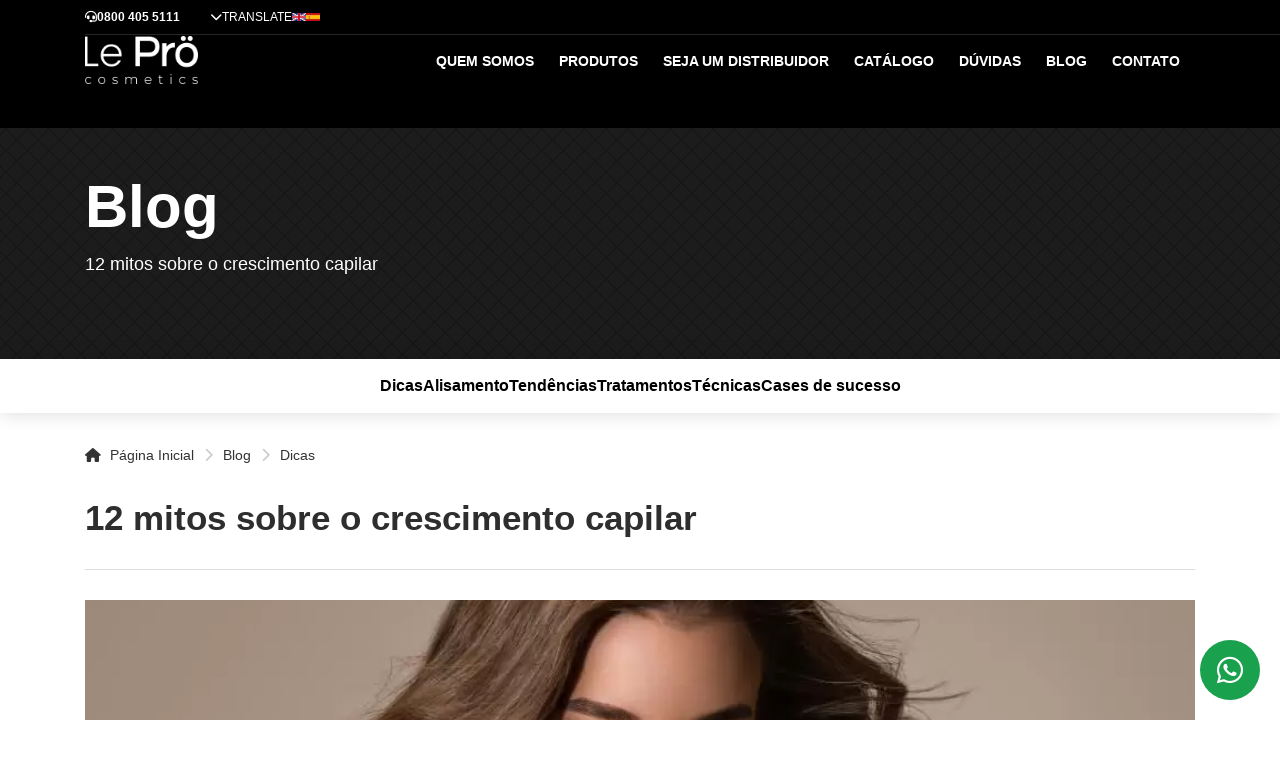

--- FILE ---
content_type: text/html; charset=UTF-8
request_url: https://leprocosmeticos.com.br/blog/12-mitos-sobre-o-crescimento-capilar/
body_size: 11628
content:
<!DOCTYPE html><html lang="pt-BR" ><head><script data-no-optimize="1">var litespeed_docref=sessionStorage.getItem("litespeed_docref");litespeed_docref&&(Object.defineProperty(document,"referrer",{get:function(){return litespeed_docref}}),sessionStorage.removeItem("litespeed_docref"));</script> <title>12 mitos sobre o crescimento capilar - Le Prö Cosmetics</title><meta name="description" content="Cabelos longos e saudáveis são o sonho de muitas mulheres, mas mitos podem atrapalhar isso. Como cabeleireiro profissional é seu dever manter seus clientes bem informados!"/><meta name="robots" content="follow, index, max-snippet:-1, max-video-preview:-1, max-image-preview:large"/><link rel="canonical" href="https://leprocosmeticos.com.br/blog/12-mitos-sobre-o-crescimento-capilar/" /><meta property="og:locale" content="pt_BR" /><meta property="og:type" content="article" /><meta property="og:title" content="12 mitos sobre o crescimento capilar - Le Prö Cosmetics" /><meta property="og:description" content="Cabelos longos e saudáveis são o sonho de muitas mulheres, mas mitos podem atrapalhar isso. Como cabeleireiro profissional é seu dever manter seus clientes bem informados!" /><meta property="og:url" content="https://leprocosmeticos.com.br/blog/12-mitos-sobre-o-crescimento-capilar/" /><meta property="og:site_name" content="Le Prö Cosmetics" /><meta property="article:publisher" content="https://www.facebook.com/leprocosmeticos/" /><meta property="og:updated_time" content="2023-03-07T12:26:11-03:00" /><meta property="og:image" content="https://leprocosmeticos.com.br/wp-content/uploads/2023/02/linda-mulher-feliz-com-cabelo-comprido-em-vestido-branco-sobre-fundo-marrom-retrato-jovem-modelo-1.jpg" /><meta property="og:image:secure_url" content="https://leprocosmeticos.com.br/wp-content/uploads/2023/02/linda-mulher-feliz-com-cabelo-comprido-em-vestido-branco-sobre-fundo-marrom-retrato-jovem-modelo-1.jpg" /><meta property="og:image:width" content="1000" /><meta property="og:image:height" content="776" /><meta property="og:image:alt" content="crescimento capilar" /><meta property="og:image:type" content="image/jpeg" /><meta name="twitter:card" content="summary_large_image" /><meta name="twitter:title" content="12 mitos sobre o crescimento capilar - Le Prö Cosmetics" /><meta name="twitter:description" content="Cabelos longos e saudáveis são o sonho de muitas mulheres, mas mitos podem atrapalhar isso. Como cabeleireiro profissional é seu dever manter seus clientes bem informados!" /><meta name="twitter:image" content="https://leprocosmeticos.com.br/wp-content/uploads/2023/02/linda-mulher-feliz-com-cabelo-comprido-em-vestido-branco-sobre-fundo-marrom-retrato-jovem-modelo-1.jpg" /> <script type="application/ld+json" class="rank-math-schema">{"@context":"https://schema.org","@graph":[{"@type":"BreadcrumbList","@id":"https://leprocosmeticos.com.br/blog/12-mitos-sobre-o-crescimento-capilar/#breadcrumb","itemListElement":[{"@type":"ListItem","position":"1","item":{"@id":"https://leprocosmeticos.com.br","name":"Home"}},{"@type":"ListItem","position":"2","item":{"@id":"https://leprocosmeticos.com.br/blog/12-mitos-sobre-o-crescimento-capilar/","name":"12 mitos sobre o crescimento capilar"}}]}]}</script> <link rel="alternate" title="oEmbed (JSON)" type="application/json+oembed" href="https://leprocosmeticos.com.br/wp-json/oembed/1.0/embed?url=https%3A%2F%2Fleprocosmeticos.com.br%2Fblog%2F12-mitos-sobre-o-crescimento-capilar%2F" /><link rel="alternate" title="oEmbed (XML)" type="text/xml+oembed" href="https://leprocosmeticos.com.br/wp-json/oembed/1.0/embed?url=https%3A%2F%2Fleprocosmeticos.com.br%2Fblog%2F12-mitos-sobre-o-crescimento-capilar%2F&#038;format=xml" /><style id='wp-img-auto-sizes-contain-inline-css' type='text/css'>img:is([sizes=auto i],[sizes^="auto," i]){contain-intrinsic-size:3000px 1500px}
/*# sourceURL=wp-img-auto-sizes-contain-inline-css */</style><link data-optimized="2" rel="stylesheet" href="https://leprocosmeticos.com.br/wp-content/litespeed/css/e8889e00d20a50b79f8081c0cadc1b62.css?ver=b6e2c" /><style id='global-styles-inline-css' type='text/css'>:root{--wp--preset--aspect-ratio--square: 1;--wp--preset--aspect-ratio--4-3: 4/3;--wp--preset--aspect-ratio--3-4: 3/4;--wp--preset--aspect-ratio--3-2: 3/2;--wp--preset--aspect-ratio--2-3: 2/3;--wp--preset--aspect-ratio--16-9: 16/9;--wp--preset--aspect-ratio--9-16: 9/16;--wp--preset--color--black: #000000;--wp--preset--color--cyan-bluish-gray: #abb8c3;--wp--preset--color--white: #ffffff;--wp--preset--color--pale-pink: #f78da7;--wp--preset--color--vivid-red: #cf2e2e;--wp--preset--color--luminous-vivid-orange: #ff6900;--wp--preset--color--luminous-vivid-amber: #fcb900;--wp--preset--color--light-green-cyan: #7bdcb5;--wp--preset--color--vivid-green-cyan: #00d084;--wp--preset--color--pale-cyan-blue: #8ed1fc;--wp--preset--color--vivid-cyan-blue: #0693e3;--wp--preset--color--vivid-purple: #9b51e0;--wp--preset--gradient--vivid-cyan-blue-to-vivid-purple: linear-gradient(135deg,rgb(6,147,227) 0%,rgb(155,81,224) 100%);--wp--preset--gradient--light-green-cyan-to-vivid-green-cyan: linear-gradient(135deg,rgb(122,220,180) 0%,rgb(0,208,130) 100%);--wp--preset--gradient--luminous-vivid-amber-to-luminous-vivid-orange: linear-gradient(135deg,rgb(252,185,0) 0%,rgb(255,105,0) 100%);--wp--preset--gradient--luminous-vivid-orange-to-vivid-red: linear-gradient(135deg,rgb(255,105,0) 0%,rgb(207,46,46) 100%);--wp--preset--gradient--very-light-gray-to-cyan-bluish-gray: linear-gradient(135deg,rgb(238,238,238) 0%,rgb(169,184,195) 100%);--wp--preset--gradient--cool-to-warm-spectrum: linear-gradient(135deg,rgb(74,234,220) 0%,rgb(151,120,209) 20%,rgb(207,42,186) 40%,rgb(238,44,130) 60%,rgb(251,105,98) 80%,rgb(254,248,76) 100%);--wp--preset--gradient--blush-light-purple: linear-gradient(135deg,rgb(255,206,236) 0%,rgb(152,150,240) 100%);--wp--preset--gradient--blush-bordeaux: linear-gradient(135deg,rgb(254,205,165) 0%,rgb(254,45,45) 50%,rgb(107,0,62) 100%);--wp--preset--gradient--luminous-dusk: linear-gradient(135deg,rgb(255,203,112) 0%,rgb(199,81,192) 50%,rgb(65,88,208) 100%);--wp--preset--gradient--pale-ocean: linear-gradient(135deg,rgb(255,245,203) 0%,rgb(182,227,212) 50%,rgb(51,167,181) 100%);--wp--preset--gradient--electric-grass: linear-gradient(135deg,rgb(202,248,128) 0%,rgb(113,206,126) 100%);--wp--preset--gradient--midnight: linear-gradient(135deg,rgb(2,3,129) 0%,rgb(40,116,252) 100%);--wp--preset--font-size--small: 13px;--wp--preset--font-size--medium: 20px;--wp--preset--font-size--large: 36px;--wp--preset--font-size--x-large: 42px;--wp--preset--spacing--20: 0.44rem;--wp--preset--spacing--30: 0.67rem;--wp--preset--spacing--40: 1rem;--wp--preset--spacing--50: 1.5rem;--wp--preset--spacing--60: 2.25rem;--wp--preset--spacing--70: 3.38rem;--wp--preset--spacing--80: 5.06rem;--wp--preset--shadow--natural: 6px 6px 9px rgba(0, 0, 0, 0.2);--wp--preset--shadow--deep: 12px 12px 50px rgba(0, 0, 0, 0.4);--wp--preset--shadow--sharp: 6px 6px 0px rgba(0, 0, 0, 0.2);--wp--preset--shadow--outlined: 6px 6px 0px -3px rgb(255, 255, 255), 6px 6px rgb(0, 0, 0);--wp--preset--shadow--crisp: 6px 6px 0px rgb(0, 0, 0);}:where(.is-layout-flex){gap: 0.5em;}:where(.is-layout-grid){gap: 0.5em;}body .is-layout-flex{display: flex;}.is-layout-flex{flex-wrap: wrap;align-items: center;}.is-layout-flex > :is(*, div){margin: 0;}body .is-layout-grid{display: grid;}.is-layout-grid > :is(*, div){margin: 0;}:where(.wp-block-columns.is-layout-flex){gap: 2em;}:where(.wp-block-columns.is-layout-grid){gap: 2em;}:where(.wp-block-post-template.is-layout-flex){gap: 1.25em;}:where(.wp-block-post-template.is-layout-grid){gap: 1.25em;}.has-black-color{color: var(--wp--preset--color--black) !important;}.has-cyan-bluish-gray-color{color: var(--wp--preset--color--cyan-bluish-gray) !important;}.has-white-color{color: var(--wp--preset--color--white) !important;}.has-pale-pink-color{color: var(--wp--preset--color--pale-pink) !important;}.has-vivid-red-color{color: var(--wp--preset--color--vivid-red) !important;}.has-luminous-vivid-orange-color{color: var(--wp--preset--color--luminous-vivid-orange) !important;}.has-luminous-vivid-amber-color{color: var(--wp--preset--color--luminous-vivid-amber) !important;}.has-light-green-cyan-color{color: var(--wp--preset--color--light-green-cyan) !important;}.has-vivid-green-cyan-color{color: var(--wp--preset--color--vivid-green-cyan) !important;}.has-pale-cyan-blue-color{color: var(--wp--preset--color--pale-cyan-blue) !important;}.has-vivid-cyan-blue-color{color: var(--wp--preset--color--vivid-cyan-blue) !important;}.has-vivid-purple-color{color: var(--wp--preset--color--vivid-purple) !important;}.has-black-background-color{background-color: var(--wp--preset--color--black) !important;}.has-cyan-bluish-gray-background-color{background-color: var(--wp--preset--color--cyan-bluish-gray) !important;}.has-white-background-color{background-color: var(--wp--preset--color--white) !important;}.has-pale-pink-background-color{background-color: var(--wp--preset--color--pale-pink) !important;}.has-vivid-red-background-color{background-color: var(--wp--preset--color--vivid-red) !important;}.has-luminous-vivid-orange-background-color{background-color: var(--wp--preset--color--luminous-vivid-orange) !important;}.has-luminous-vivid-amber-background-color{background-color: var(--wp--preset--color--luminous-vivid-amber) !important;}.has-light-green-cyan-background-color{background-color: var(--wp--preset--color--light-green-cyan) !important;}.has-vivid-green-cyan-background-color{background-color: var(--wp--preset--color--vivid-green-cyan) !important;}.has-pale-cyan-blue-background-color{background-color: var(--wp--preset--color--pale-cyan-blue) !important;}.has-vivid-cyan-blue-background-color{background-color: var(--wp--preset--color--vivid-cyan-blue) !important;}.has-vivid-purple-background-color{background-color: var(--wp--preset--color--vivid-purple) !important;}.has-black-border-color{border-color: var(--wp--preset--color--black) !important;}.has-cyan-bluish-gray-border-color{border-color: var(--wp--preset--color--cyan-bluish-gray) !important;}.has-white-border-color{border-color: var(--wp--preset--color--white) !important;}.has-pale-pink-border-color{border-color: var(--wp--preset--color--pale-pink) !important;}.has-vivid-red-border-color{border-color: var(--wp--preset--color--vivid-red) !important;}.has-luminous-vivid-orange-border-color{border-color: var(--wp--preset--color--luminous-vivid-orange) !important;}.has-luminous-vivid-amber-border-color{border-color: var(--wp--preset--color--luminous-vivid-amber) !important;}.has-light-green-cyan-border-color{border-color: var(--wp--preset--color--light-green-cyan) !important;}.has-vivid-green-cyan-border-color{border-color: var(--wp--preset--color--vivid-green-cyan) !important;}.has-pale-cyan-blue-border-color{border-color: var(--wp--preset--color--pale-cyan-blue) !important;}.has-vivid-cyan-blue-border-color{border-color: var(--wp--preset--color--vivid-cyan-blue) !important;}.has-vivid-purple-border-color{border-color: var(--wp--preset--color--vivid-purple) !important;}.has-vivid-cyan-blue-to-vivid-purple-gradient-background{background: var(--wp--preset--gradient--vivid-cyan-blue-to-vivid-purple) !important;}.has-light-green-cyan-to-vivid-green-cyan-gradient-background{background: var(--wp--preset--gradient--light-green-cyan-to-vivid-green-cyan) !important;}.has-luminous-vivid-amber-to-luminous-vivid-orange-gradient-background{background: var(--wp--preset--gradient--luminous-vivid-amber-to-luminous-vivid-orange) !important;}.has-luminous-vivid-orange-to-vivid-red-gradient-background{background: var(--wp--preset--gradient--luminous-vivid-orange-to-vivid-red) !important;}.has-very-light-gray-to-cyan-bluish-gray-gradient-background{background: var(--wp--preset--gradient--very-light-gray-to-cyan-bluish-gray) !important;}.has-cool-to-warm-spectrum-gradient-background{background: var(--wp--preset--gradient--cool-to-warm-spectrum) !important;}.has-blush-light-purple-gradient-background{background: var(--wp--preset--gradient--blush-light-purple) !important;}.has-blush-bordeaux-gradient-background{background: var(--wp--preset--gradient--blush-bordeaux) !important;}.has-luminous-dusk-gradient-background{background: var(--wp--preset--gradient--luminous-dusk) !important;}.has-pale-ocean-gradient-background{background: var(--wp--preset--gradient--pale-ocean) !important;}.has-electric-grass-gradient-background{background: var(--wp--preset--gradient--electric-grass) !important;}.has-midnight-gradient-background{background: var(--wp--preset--gradient--midnight) !important;}.has-small-font-size{font-size: var(--wp--preset--font-size--small) !important;}.has-medium-font-size{font-size: var(--wp--preset--font-size--medium) !important;}.has-large-font-size{font-size: var(--wp--preset--font-size--large) !important;}.has-x-large-font-size{font-size: var(--wp--preset--font-size--x-large) !important;}
/*# sourceURL=global-styles-inline-css */</style><style id='classic-theme-styles-inline-css' type='text/css'>/*! This file is auto-generated */
.wp-block-button__link{color:#fff;background-color:#32373c;border-radius:9999px;box-shadow:none;text-decoration:none;padding:calc(.667em + 2px) calc(1.333em + 2px);font-size:1.125em}.wp-block-file__button{background:#32373c;color:#fff;text-decoration:none}
/*# sourceURL=/wp-includes/css/classic-themes.min.css */</style> <script type="litespeed/javascript" data-src="https://leprocosmeticos.com.br/wp-includes/js/jquery/jquery.min.js" id="jquery-core-js"></script> <link rel="https://api.w.org/" href="https://leprocosmeticos.com.br/wp-json/" /><script type="litespeed/javascript">document.createElement("picture");if(!window.HTMLPictureElement&&document.addEventListener){window.addEventListener("DOMContentLiteSpeedLoaded",function(){var s=document.createElement("script");s.src="https://leprocosmeticos.com.br/wp-content/plugins/webp-express/js/picturefill.min.js";document.body.appendChild(s)})}</script> <style type="text/css" id="wp-custom-css">.grecaptcha-badge {
	bottom:115px !important
}</style><meta name="viewport" content="width=device-width"><link rel="shortcut icon" type="image/ico" href="https://leprocosmeticos.com.br/wp-content/themes/lepro/img/favicon.ico" /><link rel="preconnect" href="https://fonts.googleapis.com"><link rel="preconnect" href="https://fonts.gstatic.com" crossorigin><meta property='og:title' content='Le Prö Cosmetics' /><meta property='og:image' content='https://leprocosmeticos.com.br/wp-content/uploads/2022/12/og-facebook.jpg' /><meta property='og:description' content='Especialista em Realinhamento e Recuperação dos fios.' /><meta property='og:url' content='https://leprocosmeticos.com.br/' /><meta property=' og:image:width' content=' 1200 ' /><meta property=' og:image:height' content=' 627 ' /><meta property="og:type" content='website' /> <script type="litespeed/javascript" data-src='https://www.google.com/recaptcha/api.js?hl=pt-BR'></script>  <script type="litespeed/javascript">(function(w,d,s,l,i){w[l]=w[l]||[];w[l].push({'gtm.start':new Date().getTime(),event:'gtm.js'});var f=d.getElementsByTagName(s)[0],j=d.createElement(s),dl=l!='dataLayer'?'&l='+l:'';j.async=!0;j.src='https://www.googletagmanager.com/gtm.js?id='+i+dl;f.parentNode.insertBefore(j,f)})(window,document,'script','dataLayer','GTM-5G6R9ZR8')</script> </head><body data-rsssl=1 class="wp-singular blog-template-default single single-blog postid-280 wp-theme-lepro" data-burst_id="280" data-burst_type="blog"><noscript><iframe src="https://www.googletagmanager.com/ns.html?id=GTM-5G6R9ZR8"
height="0" width="0" style="display:none;visibility:hidden"></iframe></noscript><div id="site"><div class="menuResponsivo">
<img src="https://leprocosmeticos.com.br/wp-content/themes/lepro/img/logo.png" alt="Le Prö Cosmetics" width="100" height="41"><div class="menu-header-container"><ul id="menu-header" class="menu"><li id="menu-item-25" class="menu-item menu-item-type-post_type menu-item-object-page menu-item-25"><a href="https://leprocosmeticos.com.br/quem-somos/">Quem somos</a></li><li id="menu-item-28" class="menu-item menu-item-type-post_type_archive menu-item-object-produtos menu-item-28"><a href="https://leprocosmeticos.com.br/produtos/">Produtos</a></li><li id="menu-item-26" class="menu-item menu-item-type-post_type menu-item-object-page menu-item-26"><a href="https://leprocosmeticos.com.br/seja-um-distribuidor/">Seja um Distribuidor</a></li><li id="menu-item-22" class="openCatalogo menu-item menu-item-type-post_type menu-item-object-page menu-item-22"><a href="https://leprocosmeticos.com.br/catalogo/">Catálogo</a></li><li id="menu-item-222" class="menu-item menu-item-type-post_type menu-item-object-page menu-item-222"><a href="https://leprocosmeticos.com.br/duvidas-frequentes/">Dúvidas</a></li><li id="menu-item-247" class="menu-item menu-item-type-post_type menu-item-object-page menu-item-247"><a href="https://leprocosmeticos.com.br/blog-lepro-cosmetics/">Blog</a></li><li id="menu-item-24" class="menu-item menu-item-type-post_type menu-item-object-page menu-item-24"><a href="https://leprocosmeticos.com.br/fale-conosco/">Contato</a></li></ul></div></div><header><div class="principal"><div class="barra_superior"><div class="container"><div class="content"><p class="endereco"><a href="tel:08004055111"><i class="fa-solid fa-headset"></i> 0800 405 5111</a></p><div class="translate"><i class="fa-solid fa-chevron-down"></i> Translate <img src="https://leprocosmeticos.com.br/wp-content/themes/lepro/img/flag-bandeira-inglaterra.png" class="flag" alt="Le Prö Cosmetics" width="16" height="14"><picture><source srcset="https://leprocosmeticos.com.br/wp-content/webp-express/webp-images/themes/lepro/img/flag-bandeira-espanha.png.webp" type="image/webp"><img src="https://leprocosmeticos.com.br/wp-content/themes/lepro/img/flag-bandeira-espanha.png" class="flag webpexpress-processed" alt="Le Prö Cosmetics" width="16" height="14"></picture><div id="google_translate_element"></div></div></div></div></div><div class="container"><div class="row"><div class="logo col-md-2 col-4">
<a href="https://leprocosmeticos.com.br">
<img src="https://leprocosmeticos.com.br/wp-content/themes/lepro/img/logo.png" alt="Le Prö Cosmetics" width="113" height="47">
</a></div><div class="col-md-10 col-8"><nav id="menu"><div class="menu-header-container"><ul id="menu-header-1" class="menu"><li class="menu-item menu-item-type-post_type menu-item-object-page menu-item-25"><a href="https://leprocosmeticos.com.br/quem-somos/">Quem somos</a></li><li class="menu-item menu-item-type-post_type_archive menu-item-object-produtos menu-item-28"><a href="https://leprocosmeticos.com.br/produtos/">Produtos</a></li><li class="menu-item menu-item-type-post_type menu-item-object-page menu-item-26"><a href="https://leprocosmeticos.com.br/seja-um-distribuidor/">Seja um Distribuidor</a></li><li class="openCatalogo menu-item menu-item-type-post_type menu-item-object-page menu-item-22"><a href="https://leprocosmeticos.com.br/catalogo/">Catálogo</a></li><li class="menu-item menu-item-type-post_type menu-item-object-page menu-item-222"><a href="https://leprocosmeticos.com.br/duvidas-frequentes/">Dúvidas</a></li><li class="menu-item menu-item-type-post_type menu-item-object-page menu-item-247"><a href="https://leprocosmeticos.com.br/blog-lepro-cosmetics/">Blog</a></li><li class="menu-item menu-item-type-post_type menu-item-object-page menu-item-24"><a href="https://leprocosmeticos.com.br/fale-conosco/">Contato</a></li></ul></div></nav><div class="chamaResponsivo" style="display:none">
<i class="fas fa-bars"></i></div></div></div></div></div></header><section class="title-page"><div class="container"><h1>Blog</h1><p>12 mitos sobre o crescimento capilar</p></div></section><div class="header-blog">
<a class=" texto_categoria_blog" href="https://leprocosmeticos.com.br/categorias-blog/dicas/">Dicas </a><a class=" texto_categoria_blog" href="https://leprocosmeticos.com.br/categorias-blog/alisamento/">Alisamento </a><a class=" texto_categoria_blog" href="https://leprocosmeticos.com.br/categorias-blog/tendencias/">Tendências </a><a class=" texto_categoria_blog" href="https://leprocosmeticos.com.br/categorias-blog/tratamentos/">Tratamentos </a><a class=" texto_categoria_blog" href="https://leprocosmeticos.com.br/categorias-blog/tecnicas/">Técnicas </a><a class=" texto_categoria_blog" href="https://leprocosmeticos.com.br/categorias-blog/cases-de-sucesso/">Cases de sucesso </a></div><section class="single-conteudo"><div class="container"><div class="row"><div class="col-md-12"><div class="content"><div class="breadcrumbs"><a href="https://leprocosmeticos.com.br"><i class="fas fa-home"></i> Página Inicial</a> <i class="fas fa-chevron-right"></i><a href="https://leprocosmeticos.com.br/blog">Blog</a> <i class="fas fa-chevron-right"></i><a href="https://leprocosmeticos.com.br/categorias-blog/dicas/">Dicas</a></div><h1>12 mitos sobre o crescimento capilar</h1></div><div class="imagem principal">
<picture><source srcset="https://leprocosmeticos.com.br/wp-content/webp-express/webp-images/uploads/2023/02/linda-mulher-feliz-com-cabelo-comprido-em-vestido-branco-sobre-fundo-marrom-retrato-jovem-modelo-1.jpg.webp 1000w, https://leprocosmeticos.com.br/wp-content/webp-express/webp-images/uploads/2023/02/linda-mulher-feliz-com-cabelo-comprido-em-vestido-branco-sobre-fundo-marrom-retrato-jovem-modelo-1-300x233.jpg.webp 300w, https://leprocosmeticos.com.br/wp-content/webp-express/webp-images/uploads/2023/02/linda-mulher-feliz-com-cabelo-comprido-em-vestido-branco-sobre-fundo-marrom-retrato-jovem-modelo-1-768x596.jpg.webp 768w" sizes="(max-width: 1000px) 100vw, 1000px" type="image/webp"><img width="1000" height="776" src="https://leprocosmeticos.com.br/wp-content/uploads/2023/02/linda-mulher-feliz-com-cabelo-comprido-em-vestido-branco-sobre-fundo-marrom-retrato-jovem-modelo-1.jpg" class="attachment-post-thumbnail size-post-thumbnail wp-post-image webpexpress-processed" alt="" decoding="async" fetchpriority="high" srcset="https://leprocosmeticos.com.br/wp-content/uploads/2023/02/linda-mulher-feliz-com-cabelo-comprido-em-vestido-branco-sobre-fundo-marrom-retrato-jovem-modelo-1.jpg 1000w, https://leprocosmeticos.com.br/wp-content/uploads/2023/02/linda-mulher-feliz-com-cabelo-comprido-em-vestido-branco-sobre-fundo-marrom-retrato-jovem-modelo-1-300x233.jpg 300w, https://leprocosmeticos.com.br/wp-content/uploads/2023/02/linda-mulher-feliz-com-cabelo-comprido-em-vestido-branco-sobre-fundo-marrom-retrato-jovem-modelo-1-768x596.jpg 768w" sizes="(max-width: 1000px) 100vw, 1000px"></picture></div><div class="content"><p><span style="font-weight: 400;">Todo cabeleireiro conhece clientes que sonham em ter </span><strong>cabelos longos, lindos e saudáveis</strong><span style="font-weight: 400;"><strong>.</strong> Mas você já deve ter ouvido </span><strong>diversos mitos</strong><span style="font-weight: 400;"> sobre o assunto que as impedem de atingir o comprimento desejado. Cortar o cabelo várias vezes acelera o crescimento do cabelo? Passar máscara na raiz ajuda a crescer? </span></p><p><span style="font-weight: 400;">É essencial que o </span><strong>cabeleireiro profissional</strong> <span style="font-weight: 400;">saiba responder essas questões e guiar seus clientes a conquistarem o visual desejado. Por isso, a </span><strong>Le Prö Cosmetics</strong><span style="font-weight: 400;"> produz conteúdos voltados para o setor da beleza para </span><strong>te manter informado e preparado</strong><span style="font-weight: 400;"> para todas as situações em seu salão de beleza!</span></p><h5><b> QUANTO MAIS CORTAR, MAIS SAUDÁVEL O CABELO CRESCE</b></h5><p><span style="font-weight: 400;">O certo é cortar apenas o necessário, por exemplo, cortar as pontas duplas a cada 40 ou 50 dias. O corte bordado é uma boa opção para se livrar das pontas duplas sem alterar o comprimento. Se o cabelo cresce apenas 0,5 cm por mês, não adianta cortar 1 cm por mês, e esperar que ele cresça. O cabelo precisa de tempo para crescer!</span></p><h5><b> ESCOVAR MUITO O CABELO ESTIMULA O CRESCIMENTO</b></h5><p><span style="font-weight: 400;">Escovação em excesso só resulta em quebra do cabelo, devido ao atrito com a escova. Escovar sempre o necessário também, sem puxar! Sempre pentear as pontas primeiro e depois ir subindo em direção a raiz para não quebrar os fios.</span><span style="font-weight: 400;"><br />
</span></p><h5><b> QUANTO MAIS LAVAR, MAIS O CABELO CRESCE</b></h5><p><span style="font-weight: 400;">Muitos acreditam que o cabelo deve ser lavado todo dia para crescer mais rápido. Óbvio que deve manter o cabelo e o couro cabeludo limpos, mas isso não tem relação direta com o crescimento dos fios. A lavagem deve ser feita conforme a necessidade de cada cabelo, pois o couro cabeludo produz uma oleosidade natural para proteção do cabelo. Se o cabelo da cliente for seco, ela pode lavar 2 ou 3 vezes na semana. Agora, se o couro cabeludo for mais oleoso, pode lavar mais vezes, até todos os dias.</span></p><h5><b> ALISAMENTO FAZ O CABELO CRESCER</b></h5><p><span style="font-weight: 400;">Esse mito surgiu com as novas técnicas de alisamento. Por exemplo, o alisamento com queratina, por fortalecer os fios, muitos acreditam que ajuda no crescimento. Mas não! Nenhum tipo de alisamento faz o cabelo crescer, é apenas uma jogada de marketing. Óbvio que, se o cabelo da cliente for muito enrolado, ao alisar ele vai ter a aparência mais longa.</span></p><div class="product__block">
<a href="https://leprocosmeticos.com.br/produtos/organic-single-pass/" class="flutua"></a><div class="left__block">
<picture><source srcset="https://leprocosmeticos.com.br/wp-content/webp-express/webp-images/uploads/2022/07/modelo-organic-23-01-2025.jpg.webp" type="image/webp"><img decoding="async" src="https://leprocosmeticos.com.br/wp-content/uploads/2022/07/modelo-organic-23-01-2025.jpg" class="background webpexpress-processed"></picture>
<picture><source srcset="https://leprocosmeticos.com.br/wp-content/webp-express/webp-images/uploads/2022/07/linha-de-produtosorganic.png.webp" type="image/webp"><img decoding="async" src="https://leprocosmeticos.com.br/wp-content/uploads/2022/07/linha-de-produtosorganic.png" class="produto webpexpress-processed"></picture></div><div class="right__block"><div class="v__center"><h3 class="title__block">
<span style="background-color:#2cb5ac"></span>
Linha de Produtos
<strong>Organic Single Pass</strong></h3><p>Composta por ativos naturais e orgânicos, como Aloe Vera, Extrato de Quiabo e Óleo de Rícino, a Linha Organic Single Pass nutre os fios de dentro para fora. Como resultado, ela garante alinhamento e reconstrução com uma fórmula repleta de benefícios para os cabelos.</p>
<a href="https://leprocosmeticos.com.br/produtos/organic-single-pass/" class="cta_default">Mais detalhes <i class="fa-solid fa-angle-right"></i></a></div></div></div><h5><b> TIRAR CABELO BRANCO </b></h5><p><span style="font-weight: 400;">Os fios também envelhecem! Nosso cabelo tem fases e durante esse processo natural podem surgir fios brancos ou até fios mais grossos. Se arrancar esses fios, eles vão continuar nascendo iguais. Esse hábito de arrancar os fios, só vai reduzir a quantidade de cabelo e danificar o couro cabeludo.</span></p><h5><b> PASSAR SHAMPOO SÓ NO COMPRIMENTO</b></h5><p><span style="font-weight: 400;">O shampoo foi feito para ser passado diretamente no couro cabeludo e a espuma que formar deve ser passada na extensão dos fios. Passar o shampoo apenas no comprimento dos fios, não vai limpar efetivamente o cabelo, mas sim ressecar e danificar as pontas.</span></p><h5><b> APLICAR PRODUTOS DE CRESCIMENTO CAPILAR DE FORMA ERRADA</b></h5><p><span style="font-weight: 400;">Existem produtos específicos para ajudar no crescimento capilar, como tônicos, máscaras ou ampolas, e muitas pessoas acreditam que quanto mais tempo deixar o produto agindo, mais efeito surtirá. Mas não! Sempre deve consultar o rótulo para saber o tempo máximo correto de ação de cada produto. </span></p><h5><b> PASSAR MÁSCARA DE CRESCIMENTO NA RAIZ</b></h5><p><span style="font-weight: 400;">Existem sim máscaras que pode passar na raiz, basta conferir no rótulo do produto. Mas, no geral, não deve fazer isso. Os ativos das máscaras, normalmente, não são próprios para o couro cabeludo, por isso, a máscara pode entupir os folículos do cabelo, enfraquecendo os fios e resultando na queda capilar. </span></p><h5><b> PRENDER O CABELO MUITO FORTE ESTICA OS FIOS</b></h5><p><span style="font-weight: 400;">Este mito diz que prender o cabelo muito forte pode esticar a raiz do cabelo, auxiliando no crescimento, mas, na verdade, isso pode resultar na queda por tração. Ou seja, causa o efeito contrário!</span></p><h5><b> TRANÇA FAZ O CABELO CRESCER</b></h5><p><span style="font-weight: 400;">Muitas mulheres acreditam que trançar o cabelo ajuda no crescimento e acabam utilizando esse visual quase todos os dias. Mas isso não passa de uma ilusão. Quando a pessoa está acostumada a usar trança no dia a dia e decide tirar o penteado para escovar os fios, ela tem a impressão de que o cabelo está mais comprido, mas isso só acontece pois estava acostumada com o visual do cabelo preso.</span></p><h5><b> CASPA</b></h5><p><span style="font-weight: 400;">Não é um mito, mas muitas pessoas não sabem que a caspa também impede o cabelo de crescer mais rápido. Quem sofre com caspa, deve tratar com shampoos específicos para controlá-la.</span></p><h5><b> HIDRATAÇÃO</b></h5><p><span style="font-weight: 400;">Isto não é um mito, e sim uma recomendação. Se a cliente sonha com cabelos longos e saudáveis, ela deve investir na hidratação! Só assim, será possível alcançar um crescimento saudável. Não adianta usar vários produtos para estimular o crescimento, se não cuidar do comprimento dos fios, pois eles podem quebrar e ressecar.</span></p><p><span style="font-weight: 400;">A busca pelo conhecimento é a chave para o sucesso de qualquer empresa! Por isso, a </span><strong>Le Prö Cosmetics</strong><span style="font-weight: 400;"> sempre traz conteúdos para cabeleireiros profissionais. Continue acompanhando nosso <a href="https://leprocosmeticos.com.br/blog/"><strong>blog</strong> </a>para ver mais!</span></p></div></div></div></div></section><section class="agendamento"><div class="container"><div class="title"><h3>Baixe nosso Catálogo</h3><p>Conheça todas as nossas linhas e produtos.</p></div><a href="https://leprocosmeticos.com.br/catalogo" class="cta_default openCatalogo">Baixar agora <i class="fa-solid fa-angle-right"></i></a> <script type="litespeed/javascript">jQuery(document).ready(function($){$('li#menu-item-22').click(function(event){if(window.innerWidth<=768){event.preventDefault();$('.menuResponsivo').animate({left:'-80%'},500)}})})</script> </div></section><section class="ctas"><div class="container"><a href="https://leprocosmeticos.com.br/fale-conosco" aria-label="Entre em contato Le Prö Cosmetics"><picture><source srcset="https://leprocosmeticos.com.br/wp-content/webp-express/webp-images/themes/lepro/img/icone-contato.png.webp" type="image/webp"><img src="https://leprocosmeticos.com.br/wp-content/themes/lepro/img/icone-contato.png" loading="lazy" alt="Le Prö Cosmetics" width="52" height="52" class="webpexpress-processed"></picture><span>Entre em contato<span></a><a href="https://api.whatsapp.com/send?phone=551142405511" target="_blank"><picture><source srcset="https://leprocosmeticos.com.br/wp-content/webp-express/webp-images/themes/lepro/img/icone-whatsapp.png.webp" type="image/webp"><img src="https://leprocosmeticos.com.br/wp-content/themes/lepro/img/icone-whatsapp.png" loading="lazy" alt="Le Prö Cosmetics" width="52" height="52" class="webpexpress-processed"></picture><span>WhatsApp Le Prö<span></a><a href="tel:08004055111" target="_blank"><picture><source srcset="https://leprocosmeticos.com.br/wp-content/webp-express/webp-images/themes/lepro/img/telefone.png.webp" type="image/webp"><img src="https://leprocosmeticos.com.br/wp-content/themes/lepro/img/telefone.png" loading="lazy" alt="Le Prö Cosmetics" width="32" height="32" class="webpexpress-processed"></picture><span>0800 405 5111<span></a><a href="https://leprocosmeticos.com.br/fale-conosco" aria-label="Entre em contato Le Prö Cosmetics"><img src="https://leprocosmeticos.com.br/wp-content/themes/lepro/img/icon-e-mail.png" loading="lazy" alt="Le Prö Cosmetics" width="32" height="32"><span><picture><source srcset="https://leprocosmeticos.com.br/wp-content/webp-express/webp-images/themes/lepro/img/e-mail-contato-footer-260.png.webp" type="image/webp"><img src="https://leprocosmeticos.com.br/wp-content/themes/lepro/img/e-mail-contato-footer-260.png" loading="lazy" alt="Le Prö Cosmetics" width="255" height="27" class="webpexpress-processed"></picture><span></a></div></section><footer><div class="container"><div class="sobre"><a href="https://leprocosmeticos.com.br" class="logo"><img src="https://leprocosmeticos.com.br/wp-content/themes/lepro/img/logo.png" alt="Le Prö Cosmetics" width="145" height="60"></a><div class="texto"><h4>Le Prö - Cosmetics</h4><p>Unindo a tecnologia francesa aos elementos naturais encontrados no Brasil e no mundo. Garantimos aos nossos consumidores produtos de qualidade e excelência nos resultados!</p></div></div><div class="navegacao"><div class="menu"><div class="menu-footer-container"><ul id="menu-footer" class="menu"><li id="menu-item-124" class="menu-item menu-item-type-post_type menu-item-object-page menu-item-124"><a href="https://leprocosmeticos.com.br/quem-somos/">Quem somos</a></li><li id="menu-item-125" class="menu-item menu-item-type-custom menu-item-object-custom menu-item-125"><a href="https://leprocosmeticos.com.br/produtos/">Produtos</a></li><li id="menu-item-123" class="menu-item menu-item-type-post_type menu-item-object-page menu-item-123"><a href="https://leprocosmeticos.com.br/seja-um-distribuidor/">Seja um Distribuidor</a></li><li id="menu-item-122" class="openCatalogo menu-item menu-item-type-post_type menu-item-object-page menu-item-122"><a href="https://leprocosmeticos.com.br/catalogo/">Catálogo</a></li><li id="menu-item-119" class="menu-item menu-item-type-post_type menu-item-object-page menu-item-119"><a href="https://leprocosmeticos.com.br/parcerias-lepro-cosmetics/">Parcerias</a></li><li id="menu-item-270" class="menu-item menu-item-type-post_type menu-item-object-page menu-item-270"><a href="https://leprocosmeticos.com.br/blog-lepro-cosmetics/">Blog</a></li><li id="menu-item-120" class="menu-item menu-item-type-post_type menu-item-object-page menu-item-120"><a href="https://leprocosmeticos.com.br/fale-conosco/">Contato</a></li></ul></div></div><div class="social"><a href="https://www.instagram.com/lepro_cosmetics/" target="blank" aria-label="Instagram Le Prö Cosmetics"><i class="fa-brands fa-instagram" ></i></a><a href="https://www.facebook.com/leprocosmeticos/" target="blank" aria-label="Facebook Le Prö Cosmetics"><i class="fa-brands fa-facebook"></i></a><a href="https://www.youtube.com/channel/UCg2OSOMlINTK8-MxWlodcYQ" target="blank" aria-label="Youtube Le Prö Cosmetics"><i class="fa-brands fa-youtube"></i></a></div></div><div class="copy"><p>&copy; 2026 - Copyright by Le Prö Cosmetics - Especialista em Realinhamento e Recuperação dos fios.</p><a href="https://indexnet.com.br" target="blank"><picture><source srcset="https://leprocosmeticos.com.br/wp-content/webp-express/webp-images/themes/lepro/img/indexnet.png.webp" type="image/webp"><img src="https://leprocosmeticos.com.br/wp-content/themes/lepro/img/indexnet.png" alt="Agência de Publicidade e Propaganda Indexnet" width="63" height="17" class="webpexpress-processed"></picture></a></div></div></footer></div><div class="avisoCookies" style="display:none"><div class="container"><p>Utilizamos cookies essenciais e tecnologias semelhantes de acordo com a nossa <a href="https://leprocosmeticos.com.br/politica-de-privacidade/">Política de Privacidade</a> e, ao continuar navegando, você concorda com estas condições.<br> Para saber mais sobre os cookies utilizados, clique em "Saiba mais".</p><div class="acoes"><a href="https://leprocosmeticos.com.br/uso-de-cookies/">Saiba mais</a><button>Fechar</button></div></div></div><a href="https://api.whatsapp.com/send?phone=551142405511" class="whatsFlutuante" target="blank" aria-label="Whatsapp Le Prö Cosmetics"><i class="fa-brands fa-whatsapp"></i></a><div class="ctt_responsive" style="display:none"><div class="container"><div class="row"><div class="col-6"><a href="tel:08004055111"><i class="fa-solid fa-headset"></i><span>S.A.C <strong>Atendimento</strong></span></a></div><div class="col-6"><a href="https://api.whatsapp.com/send?phone=551142405511" target="_blank" class="whatsapp"><i class="fa-brands fa-whatsapp"></i><span>Chamar no <strong>WhatsApp</strong></span></a></div></div></div></div><div class="modal" tabindex="-1" role="dialog"><div class="modal-dialog" role="document"><div class="modal-content"><div class="modal-header"><h5 class="modal-title"><i class="fa-solid fa-file-image"></i> Baixar nosso Catálogo</h5><button type="button" class="close" data-dismiss="modal" aria-label="Close"><span aria-hidden="true">&times;</span></button></div><div class="modal-body download"><p>Para baixar nosso catálogo preencha <strong>seu nome, telefone e e-mail</strong> de contato:</p><div class="wpcf7 no-js" id="wpcf7-f47-o1" lang="pt-BR" dir="ltr" data-wpcf7-id="47"><div class="screen-reader-response"><p role="status" aria-live="polite" aria-atomic="true"></p><ul></ul></div><form action="/blog/12-mitos-sobre-o-crescimento-capilar/#wpcf7-f47-o1" method="post" class="wpcf7-form init" aria-label="Formulários de contato" novalidate="novalidate" data-status="init"><fieldset class="hidden-fields-container"><input type="hidden" name="_wpcf7" value="47" /><input type="hidden" name="_wpcf7_version" value="6.1.4" /><input type="hidden" name="_wpcf7_locale" value="pt_BR" /><input type="hidden" name="_wpcf7_unit_tag" value="wpcf7-f47-o1" /><input type="hidden" name="_wpcf7_container_post" value="0" /><input type="hidden" name="_wpcf7_posted_data_hash" value="" /><input type="hidden" name="_wpcf7_recaptcha_response" value="" /></fieldset><p><span class="wpcf7-form-control-wrap" data-name="nome"><input size="40" maxlength="400" class="wpcf7-form-control wpcf7-text wpcf7-validates-as-required name" aria-required="true" aria-invalid="false" placeholder="Nome" value="" type="text" name="nome" /></span><br />
<span class="wpcf7-form-control-wrap" data-name="telefone"><input size="40" maxlength="400" class="wpcf7-form-control wpcf7-tel wpcf7-validates-as-required wpcf7-text wpcf7-validates-as-tel telefone" aria-required="true" aria-invalid="false" placeholder="Telefone" value="" type="tel" name="telefone" /></span><br />
<span class="wpcf7-form-control-wrap" data-name="email"><input size="40" maxlength="400" class="wpcf7-form-control wpcf7-email wpcf7-validates-as-required wpcf7-text wpcf7-validates-as-email email" id="email" aria-required="true" aria-invalid="false" placeholder="E-mail" value="" type="email" name="email" /></span><br />
<br />
<input class="wpcf7-form-control wpcf7-submit has-spinner enviar" id="enviar" type="submit" value="Enviar" /></p><div class="wpcf7-response-output" aria-hidden="true"></div></form></div><div class="links" style="display:none"><a href="https://leprocosmeticos.com.br/wp-content/uploads/2025/02/catalogo-le-pro-catalogo-brasil.pdf" target="blank"><i class="fa-solid fa-download"></i> Português</a><a href="https://leprocosmeticos.com.br/wp-content/uploads/2025/02/catalogo-le-pro-catalogo-es.pdf" target="blank"><i class="fa-solid fa-download"></i> Español</a><a href="https://leprocosmeticos.com.br/wp-content/uploads/2025/02/catalogo-le-pro-catalogo-eua.pdf" target="blank"><i class="fa-solid fa-download"></i> English</a><a href="https://leprocosmeticos.com.br/wp-content/uploads/2025/02/catalogo-le-pro-catalogo-frances.pdf" target="blank"><i class="fa-solid fa-download"></i> French</a></div></div></div></div></div> <script type="speculationrules">{"prefetch":[{"source":"document","where":{"and":[{"href_matches":"/*"},{"not":{"href_matches":["/wp-*.php","/wp-admin/*","/wp-content/uploads/*","/wp-content/*","/wp-content/plugins/*","/wp-content/themes/lepro/*","/*\\?(.+)"]}},{"not":{"selector_matches":"a[rel~=\"nofollow\"]"}},{"not":{"selector_matches":".no-prefetch, .no-prefetch a"}}]},"eagerness":"conservative"}]}</script> <script type="litespeed/javascript">document.addEventListener('wpcf7mailsent',function(event){if('47'==event.detail.contactFormId){dataLayer.push({'event':'catalogo'})}
if('5'==event.detail.contactFormId){dataLayer.push({'event':'contato'})}
if('110'==event.detail.contactFormId){dataLayer.push({'event':'distribuidor'})}},!1)</script> <script data-category="functional" type="litespeed/javascript">(function(w,d,s,l,i){w[l]=w[l]||[];w[l].push({'gtm.start':new Date().getTime(),event:'gtm.js'});var f=d.getElementsByTagName(s)[0],j=d.createElement(s),dl=l!='dataLayer'?'&l='+l:'';j.async=!0;j.src='https://www.googletagmanager.com/gtm.js?id='+i+dl;f.parentNode.insertBefore(j,f)})(window,document,'script','dataLayer','')</script> <script id="wp-i18n-js-after" type="litespeed/javascript">wp.i18n.setLocaleData({'text direction\u0004ltr':['ltr']})</script> <script id="contact-form-7-js-translations" type="litespeed/javascript">(function(domain,translations){var localeData=translations.locale_data[domain]||translations.locale_data.messages;localeData[""].domain=domain;wp.i18n.setLocaleData(localeData,domain)})("contact-form-7",{"translation-revision-date":"2025-05-19 13:41:20+0000","generator":"GlotPress\/4.0.1","domain":"messages","locale_data":{"messages":{"":{"domain":"messages","plural-forms":"nplurals=2; plural=n > 1;","lang":"pt_BR"},"Error:":["Erro:"]}},"comment":{"reference":"includes\/js\/index.js"}})</script> <script id="contact-form-7-js-before" type="litespeed/javascript">var wpcf7={"api":{"root":"https:\/\/leprocosmeticos.com.br\/wp-json\/","namespace":"contact-form-7\/v1"},"cached":1}</script> <script type="litespeed/javascript" data-src="https://www.google.com/recaptcha/api.js?render=6LePQVwpAAAAAA66cHoHWaNgEps25uEhxRPqSQo3&amp;ver=3.0" id="google-recaptcha-js"></script> <script id="wpcf7-recaptcha-js-before" type="litespeed/javascript">var wpcf7_recaptcha={"sitekey":"6LePQVwpAAAAAA66cHoHWaNgEps25uEhxRPqSQo3","actions":{"homepage":"homepage","contactform":"contactform"}}</script> <script type="litespeed/javascript">function googleTranslateElementInit(){new google.translate.TranslateElement({pageLanguage:'pt',includedLanguages:'pt,en,es,ru,ja,ko,fi,fr,it,pl,ar,iw'},'google_translate_element')}</script> <script type="litespeed/javascript" data-src="//translate.google.com/translate_a/element.js?cb=googleTranslateElementInit"></script> <script data-no-optimize="1">var litespeed_vary=document.cookie.replace(/(?:(?:^|.*;\s*)_lscache_vary\s*\=\s*([^;]*).*$)|^.*$/,"");litespeed_vary||fetch("/wp-content/plugins/litespeed-cache/guest.vary.php",{method:"POST",cache:"no-cache",redirect:"follow"}).then(e=>e.json()).then(e=>{console.log(e),e.hasOwnProperty("reload")&&"yes"==e.reload&&(sessionStorage.setItem("litespeed_docref",document.referrer),window.location.reload(!0))});</script><script data-optimized="1" type="litespeed/javascript" data-src="https://leprocosmeticos.com.br/wp-content/litespeed/js/88aed1072febe966d5e502ef5b8ca6e5.js?ver=b6e2c"></script><script>window.litespeed_ui_events=window.litespeed_ui_events||["mouseover","click","keydown","wheel","touchmove","touchstart"];var urlCreator=window.URL||window.webkitURL;function litespeed_load_delayed_js_force(){console.log("[LiteSpeed] Start Load JS Delayed"),litespeed_ui_events.forEach(e=>{window.removeEventListener(e,litespeed_load_delayed_js_force,{passive:!0})}),document.querySelectorAll("iframe[data-litespeed-src]").forEach(e=>{e.setAttribute("src",e.getAttribute("data-litespeed-src"))}),"loading"==document.readyState?window.addEventListener("DOMContentLoaded",litespeed_load_delayed_js):litespeed_load_delayed_js()}litespeed_ui_events.forEach(e=>{window.addEventListener(e,litespeed_load_delayed_js_force,{passive:!0})});async function litespeed_load_delayed_js(){let t=[];for(var d in document.querySelectorAll('script[type="litespeed/javascript"]').forEach(e=>{t.push(e)}),t)await new Promise(e=>litespeed_load_one(t[d],e));document.dispatchEvent(new Event("DOMContentLiteSpeedLoaded")),window.dispatchEvent(new Event("DOMContentLiteSpeedLoaded"))}function litespeed_load_one(t,e){console.log("[LiteSpeed] Load ",t);var d=document.createElement("script");d.addEventListener("load",e),d.addEventListener("error",e),t.getAttributeNames().forEach(e=>{"type"!=e&&d.setAttribute("data-src"==e?"src":e,t.getAttribute(e))});let a=!(d.type="text/javascript");!d.src&&t.textContent&&(d.src=litespeed_inline2src(t.textContent),a=!0),t.after(d),t.remove(),a&&e()}function litespeed_inline2src(t){try{var d=urlCreator.createObjectURL(new Blob([t.replace(/^(?:<!--)?(.*?)(?:-->)?$/gm,"$1")],{type:"text/javascript"}))}catch(e){d="data:text/javascript;base64,"+btoa(t.replace(/^(?:<!--)?(.*?)(?:-->)?$/gm,"$1"))}return d}</script></body></html>
<!-- Page optimized by LiteSpeed Cache @2026-01-20 14:03:25 -->

<!-- Page supported by LiteSpeed Cache 7.7 on 2026-01-20 14:03:24 -->
<!-- Guest Mode -->
<!-- QUIC.cloud UCSS in queue -->
<!-- Cached by WP-Optimize - https://teamupdraft.com/wp-optimize/ - Last modified: 20/01/2026 14:03 (America/Sao_Paulo UTC:-3) -->
